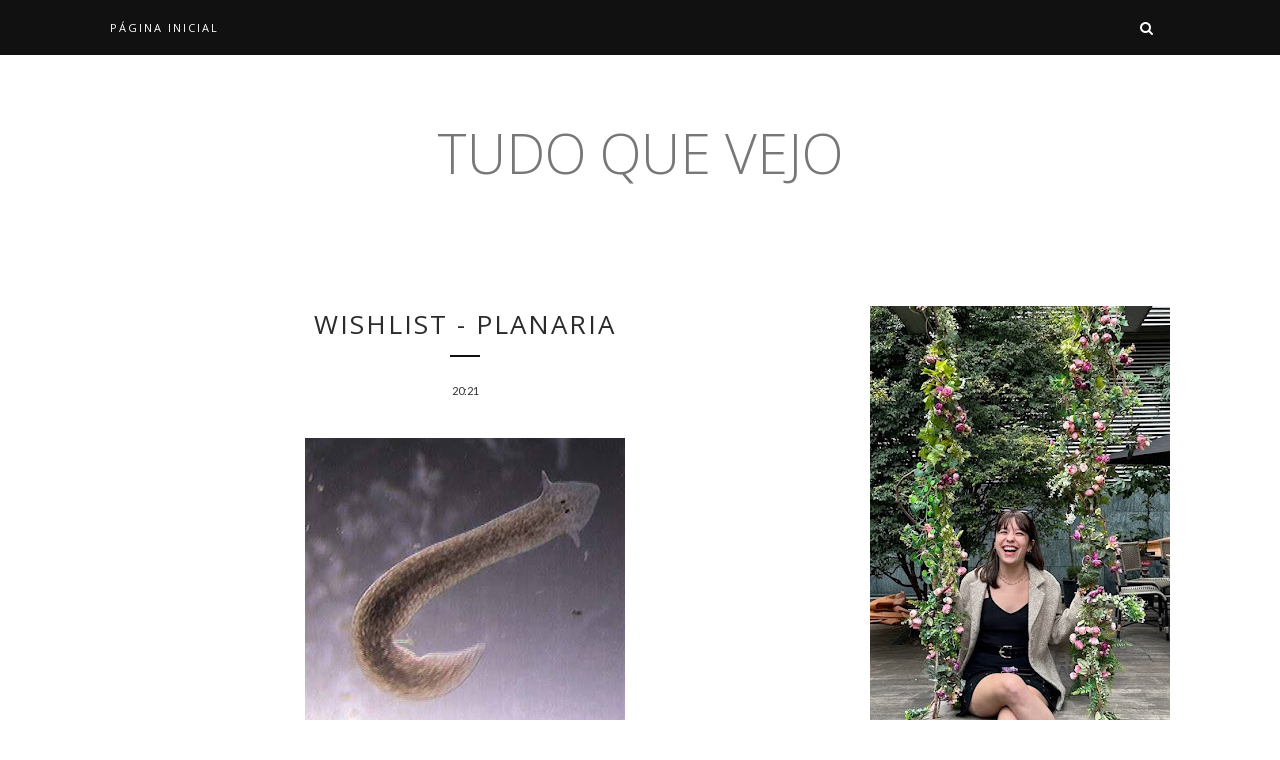

--- FILE ---
content_type: text/javascript; charset=UTF-8
request_url: https://www.tudoquevejo.com/feeds/posts/default?max-results=8&orderby=published&alt=json-in-script&callback=showrecentposts2
body_size: 3374
content:
// API callback
showrecentposts2({"version":"1.0","encoding":"UTF-8","feed":{"xmlns":"http://www.w3.org/2005/Atom","xmlns$openSearch":"http://a9.com/-/spec/opensearchrss/1.0/","xmlns$blogger":"http://schemas.google.com/blogger/2008","xmlns$georss":"http://www.georss.org/georss","xmlns$gd":"http://schemas.google.com/g/2005","xmlns$thr":"http://purl.org/syndication/thread/1.0","id":{"$t":"tag:blogger.com,1999:blog-5514025548186103827"},"updated":{"$t":"2025-12-29T20:27:27.412-03:00"},"category":[{"term":"texto"},{"term":"Lookbook"},{"term":"#CheckingTheWeek"},{"term":"Coisas que eu amo"},{"term":"Look do Dia"},{"term":"Gossip Girl"},{"term":"Wishlist"},{"term":"fim de semana"},{"term":"Calça colorida"},{"term":"Glee"},{"term":"Sexta-feira"},{"term":"São Paulo Mix Festival"},{"term":"aspas"},{"term":"Sábado"},{"term":"Tattoos"},{"term":"#rotaroots"},{"term":"52semanas"},{"term":"Achados"},{"term":"Bagunça"},{"term":"Camisa"},{"term":"DIY"},{"term":"Decoração"},{"term":"Desabafo"},{"term":"Games"},{"term":"Katy Perry"},{"term":"Livraria Cultura"},{"term":"Panquecas"},{"term":"Praia"},{"term":"Segunda-feira"},{"term":"Sol"},{"term":"Taylor Swift"},{"term":"Top 5"},{"term":"contato"},{"term":"fashionset"},{"term":"outubro. aniversário"},{"term":"pinterest"},{"term":"receitas"},{"term":"vinte"}],"title":{"type":"text","$t":"                                                       tudo que vejo"},"subtitle":{"type":"html","$t":""},"link":[{"rel":"http://schemas.google.com/g/2005#feed","type":"application/atom+xml","href":"https:\/\/www.tudoquevejo.com\/feeds\/posts\/default"},{"rel":"self","type":"application/atom+xml","href":"https:\/\/www.blogger.com\/feeds\/5514025548186103827\/posts\/default?alt=json-in-script\u0026max-results=8\u0026orderby=published"},{"rel":"alternate","type":"text/html","href":"https:\/\/www.tudoquevejo.com\/"},{"rel":"hub","href":"http://pubsubhubbub.appspot.com/"},{"rel":"next","type":"application/atom+xml","href":"https:\/\/www.blogger.com\/feeds\/5514025548186103827\/posts\/default?alt=json-in-script\u0026start-index=9\u0026max-results=8\u0026orderby=published"}],"author":[{"name":{"$t":"Nicole"},"uri":{"$t":"http:\/\/www.blogger.com\/profile\/05033346516567583773"},"email":{"$t":"noreply@blogger.com"},"gd$image":{"rel":"http://schemas.google.com/g/2005#thumbnail","width":"16","height":"16","src":"https:\/\/img1.blogblog.com\/img\/b16-rounded.gif"}}],"generator":{"version":"7.00","uri":"http://www.blogger.com","$t":"Blogger"},"openSearch$totalResults":{"$t":"264"},"openSearch$startIndex":{"$t":"1"},"openSearch$itemsPerPage":{"$t":"8"},"entry":[{"id":{"$t":"tag:blogger.com,1999:blog-5514025548186103827.post-931480277561673098"},"published":{"$t":"2025-06-12T21:52:00.001-03:00"},"updated":{"$t":"2025-06-12T21:52:16.281-03:00"},"title":{"type":"text","$t":"Em qualquer universo"},"summary":{"type":"text","$t":"Sempre sonhei com um grande amor. Os filmes, desde cedo, me apresentaram o amor arrebatador, impossível, acima de qualquer adversidade.Com o tempo, passei a entender como as coisas funcionam. Que os filmes, livros e músicas exaltam um recorte, e que a vida nem sempre seguirá o mesmo fluxo. Por muito tempo, apesar de acreditar nesse amor, não via o acontecimento prático dele na minha vida.\u0026nbsp;"},"link":[{"rel":"replies","type":"application/atom+xml","href":"https:\/\/www.tudoquevejo.com\/feeds\/931480277561673098\/comments\/default","title":"Postar comentários"},{"rel":"replies","type":"text/html","href":"https:\/\/www.tudoquevejo.com\/2025\/06\/em-qualquer-universo.html#comment-form","title":"0 Comentários"},{"rel":"edit","type":"application/atom+xml","href":"https:\/\/www.blogger.com\/feeds\/5514025548186103827\/posts\/default\/931480277561673098"},{"rel":"self","type":"application/atom+xml","href":"https:\/\/www.blogger.com\/feeds\/5514025548186103827\/posts\/default\/931480277561673098"},{"rel":"alternate","type":"text/html","href":"https:\/\/www.tudoquevejo.com\/2025\/06\/em-qualquer-universo.html","title":"Em qualquer universo"}],"author":[{"name":{"$t":"Nicole"},"uri":{"$t":"http:\/\/www.blogger.com\/profile\/05033346516567583773"},"email":{"$t":"noreply@blogger.com"},"gd$image":{"rel":"http://schemas.google.com/g/2005#thumbnail","width":"16","height":"16","src":"https:\/\/img1.blogblog.com\/img\/b16-rounded.gif"}}],"thr$total":{"$t":"0"}},{"id":{"$t":"tag:blogger.com,1999:blog-5514025548186103827.post-3198176248122636023"},"published":{"$t":"2021-10-11T04:25:00.000-03:00"},"updated":{"$t":"2021-10-11T04:25:03.898-03:00"},"title":{"type":"text","$t":"Libra"},"summary":{"type":"text","$t":"Parece que todo ano eu preciso fazer o balanço pré aniversário. Pois bem, aí vai o dos 25.Vivi a maior parte desse tempo em casa. Nunca estive tão mergulhada em mim, apesar de já ser bem acostumada à minha companhia.Aprendi a aproveitar meu tempo. Talvez não tanto as noites de sono, mas mantive as horas de descanso como pude.Me joguei em histórias novamente. Filme, livro, série, livro, e mais "},"link":[{"rel":"replies","type":"application/atom+xml","href":"https:\/\/www.tudoquevejo.com\/feeds\/3198176248122636023\/comments\/default","title":"Postar comentários"},{"rel":"replies","type":"text/html","href":"https:\/\/www.tudoquevejo.com\/2021\/10\/libra.html#comment-form","title":"0 Comentários"},{"rel":"edit","type":"application/atom+xml","href":"https:\/\/www.blogger.com\/feeds\/5514025548186103827\/posts\/default\/3198176248122636023"},{"rel":"self","type":"application/atom+xml","href":"https:\/\/www.blogger.com\/feeds\/5514025548186103827\/posts\/default\/3198176248122636023"},{"rel":"alternate","type":"text/html","href":"https:\/\/www.tudoquevejo.com\/2021\/10\/libra.html","title":"Libra"}],"author":[{"name":{"$t":"Nicole"},"uri":{"$t":"http:\/\/www.blogger.com\/profile\/05033346516567583773"},"email":{"$t":"noreply@blogger.com"},"gd$image":{"rel":"http://schemas.google.com/g/2005#thumbnail","width":"16","height":"16","src":"https:\/\/img1.blogblog.com\/img\/b16-rounded.gif"}}],"thr$total":{"$t":"0"}},{"id":{"$t":"tag:blogger.com,1999:blog-5514025548186103827.post-3598297879984485819"},"published":{"$t":"2020-12-31T20:07:00.003-03:00"},"updated":{"$t":"2020-12-31T20:07:42.093-03:00"},"title":{"type":"text","$t":"Tic tac"},"summary":{"type":"text","$t":"Aquele som sempre lhe causava incômodo. A única boa lembrança associada, e que fazia questão de guardar, era do belo relógio de um vizinho de sua tia, que morava na praia. O som significava férias, praia e sol. Mas em outros lugares era apenas o lembrete do tempo que corria por suas mãos.Os dias pareciam longos e curtos. Era março ou dezembro? Tinha desistido de contar os dias logo no primeiro "},"link":[{"rel":"replies","type":"application/atom+xml","href":"https:\/\/www.tudoquevejo.com\/feeds\/3598297879984485819\/comments\/default","title":"Postar comentários"},{"rel":"replies","type":"text/html","href":"https:\/\/www.tudoquevejo.com\/2020\/12\/tic-tac.html#comment-form","title":"0 Comentários"},{"rel":"edit","type":"application/atom+xml","href":"https:\/\/www.blogger.com\/feeds\/5514025548186103827\/posts\/default\/3598297879984485819"},{"rel":"self","type":"application/atom+xml","href":"https:\/\/www.blogger.com\/feeds\/5514025548186103827\/posts\/default\/3598297879984485819"},{"rel":"alternate","type":"text/html","href":"https:\/\/www.tudoquevejo.com\/2020\/12\/tic-tac.html","title":"Tic tac"}],"author":[{"name":{"$t":"Nicole"},"uri":{"$t":"http:\/\/www.blogger.com\/profile\/05033346516567583773"},"email":{"$t":"noreply@blogger.com"},"gd$image":{"rel":"http://schemas.google.com/g/2005#thumbnail","width":"16","height":"16","src":"https:\/\/img1.blogblog.com\/img\/b16-rounded.gif"}}],"thr$total":{"$t":"0"}},{"id":{"$t":"tag:blogger.com,1999:blog-5514025548186103827.post-6026038037692536408"},"published":{"$t":"2020-08-26T20:28:00.001-03:00"},"updated":{"$t":"2020-08-26T20:28:34.430-03:00"},"title":{"type":"text","$t":"A gente volta pra si mesmo aos poucos"},"summary":{"type":"text","$t":"Aguarda ansioso o momento inicial. Aquela fagulha que causa a sensação de que tudo vai estar certo. Foca tanto na visão ideal que é consumido pela insatisfação das coisas não caminharem como queria. Então se culpa. Frustrado por não ver a perspectiva sonhada. E isso gera outra dor, quase igual a que é sentida quando bate no canto da parede aquele corte que foi aberto há pouco.Entra no turbilhão "},"link":[{"rel":"replies","type":"application/atom+xml","href":"https:\/\/www.tudoquevejo.com\/feeds\/6026038037692536408\/comments\/default","title":"Postar comentários"},{"rel":"replies","type":"text/html","href":"https:\/\/www.tudoquevejo.com\/2020\/08\/a-gente-volta-pra-si-mesmo-aos-poucos.html#comment-form","title":"0 Comentários"},{"rel":"edit","type":"application/atom+xml","href":"https:\/\/www.blogger.com\/feeds\/5514025548186103827\/posts\/default\/6026038037692536408"},{"rel":"self","type":"application/atom+xml","href":"https:\/\/www.blogger.com\/feeds\/5514025548186103827\/posts\/default\/6026038037692536408"},{"rel":"alternate","type":"text/html","href":"https:\/\/www.tudoquevejo.com\/2020\/08\/a-gente-volta-pra-si-mesmo-aos-poucos.html","title":"A gente volta pra si mesmo aos poucos"}],"author":[{"name":{"$t":"Nicole"},"uri":{"$t":"http:\/\/www.blogger.com\/profile\/05033346516567583773"},"email":{"$t":"noreply@blogger.com"},"gd$image":{"rel":"http://schemas.google.com/g/2005#thumbnail","width":"16","height":"16","src":"https:\/\/img1.blogblog.com\/img\/b16-rounded.gif"}}],"thr$total":{"$t":"0"}},{"id":{"$t":"tag:blogger.com,1999:blog-5514025548186103827.post-2427602998511404036"},"published":{"$t":"2020-07-12T20:23:00.001-03:00"},"updated":{"$t":"2020-08-09T19:14:42.125-03:00"},"title":{"type":"text","$t":"Em meio ao caos"},"summary":{"type":"text","$t":"Deixar os sentimentos soltos por aí é uma benção e talvez uma maldição também. Pode ser que você me conheça muito bem ou não conheça nada, de acordo com o que interpreta de cada palavra. Na falta de poder gritar bem alto ou só pensar melhor sobre isso enquanto seguro o choro em um local que não conheço ninguém, recorro aqui.\nUm lugar um pouco abandonado, mas ainda sim meu. O refúgio que surgiu "},"link":[{"rel":"replies","type":"application/atom+xml","href":"https:\/\/www.tudoquevejo.com\/feeds\/2427602998511404036\/comments\/default","title":"Postar comentários"},{"rel":"replies","type":"text/html","href":"https:\/\/www.tudoquevejo.com\/2020\/07\/em-meio-ao-caos.html#comment-form","title":"0 Comentários"},{"rel":"edit","type":"application/atom+xml","href":"https:\/\/www.blogger.com\/feeds\/5514025548186103827\/posts\/default\/2427602998511404036"},{"rel":"self","type":"application/atom+xml","href":"https:\/\/www.blogger.com\/feeds\/5514025548186103827\/posts\/default\/2427602998511404036"},{"rel":"alternate","type":"text/html","href":"https:\/\/www.tudoquevejo.com\/2020\/07\/em-meio-ao-caos.html","title":"Em meio ao caos"}],"author":[{"name":{"$t":"Nicole"},"uri":{"$t":"http:\/\/www.blogger.com\/profile\/05033346516567583773"},"email":{"$t":"noreply@blogger.com"},"gd$image":{"rel":"http://schemas.google.com/g/2005#thumbnail","width":"16","height":"16","src":"https:\/\/img1.blogblog.com\/img\/b16-rounded.gif"}}],"thr$total":{"$t":"0"}},{"id":{"$t":"tag:blogger.com,1999:blog-5514025548186103827.post-9027461307584000494"},"published":{"$t":"2019-09-30T22:05:00.001-03:00"},"updated":{"$t":"2020-08-09T19:15:19.870-03:00"},"title":{"type":"text","$t":"Reencontros"},"summary":{"type":"text","$t":"Subi a escada rolante, passei pela plataforma desviando das pessoas que iam para o outro sentido e parei exatamente no mesmo portão. Desta vez, sozinha. Até a iluminação do local parecia estar diferente. Mas sabia que era apenas minha cabeça tentando se livrar de qualquer traço que me lembrasse você.\nEm vão, eu procurava entre as pessoas não a que devia, mas a que eu queria encontrar ali naquele "},"link":[{"rel":"replies","type":"application/atom+xml","href":"https:\/\/www.tudoquevejo.com\/feeds\/9027461307584000494\/comments\/default","title":"Postar comentários"},{"rel":"replies","type":"text/html","href":"https:\/\/www.tudoquevejo.com\/2019\/09\/reencontros.html#comment-form","title":"0 Comentários"},{"rel":"edit","type":"application/atom+xml","href":"https:\/\/www.blogger.com\/feeds\/5514025548186103827\/posts\/default\/9027461307584000494"},{"rel":"self","type":"application/atom+xml","href":"https:\/\/www.blogger.com\/feeds\/5514025548186103827\/posts\/default\/9027461307584000494"},{"rel":"alternate","type":"text/html","href":"https:\/\/www.tudoquevejo.com\/2019\/09\/reencontros.html","title":"Reencontros"}],"author":[{"name":{"$t":"Nicole"},"uri":{"$t":"http:\/\/www.blogger.com\/profile\/05033346516567583773"},"email":{"$t":"noreply@blogger.com"},"gd$image":{"rel":"http://schemas.google.com/g/2005#thumbnail","width":"16","height":"16","src":"https:\/\/img1.blogblog.com\/img\/b16-rounded.gif"}}],"thr$total":{"$t":"0"}},{"id":{"$t":"tag:blogger.com,1999:blog-5514025548186103827.post-8982636087473302244"},"published":{"$t":"2019-07-28T22:20:00.001-03:00"},"updated":{"$t":"2020-08-09T19:15:30.354-03:00"},"title":{"type":"text","$t":"Leitura para mim "},"summary":{"type":"text","$t":"Meus textos costumam ser direcionados a outras pessoas, desde que aprendi a organizar as letras no papel. O protagonista era o sentimento pela minha família, por algum menino que eu gostava na escola ou alguma briga idiota mas significativa para uma adolescente.\nHoje tive vontade de escrever para mim, em diferentes fases. Apesar de todas as projeções criadas por mim em diferentes momentos da vida"},"link":[{"rel":"replies","type":"application/atom+xml","href":"https:\/\/www.tudoquevejo.com\/feeds\/8982636087473302244\/comments\/default","title":"Postar comentários"},{"rel":"replies","type":"text/html","href":"https:\/\/www.tudoquevejo.com\/2019\/07\/leitura-para-mim.html#comment-form","title":"0 Comentários"},{"rel":"edit","type":"application/atom+xml","href":"https:\/\/www.blogger.com\/feeds\/5514025548186103827\/posts\/default\/8982636087473302244"},{"rel":"self","type":"application/atom+xml","href":"https:\/\/www.blogger.com\/feeds\/5514025548186103827\/posts\/default\/8982636087473302244"},{"rel":"alternate","type":"text/html","href":"https:\/\/www.tudoquevejo.com\/2019\/07\/leitura-para-mim.html","title":"Leitura para mim "}],"author":[{"name":{"$t":"Nicole"},"uri":{"$t":"http:\/\/www.blogger.com\/profile\/05033346516567583773"},"email":{"$t":"noreply@blogger.com"},"gd$image":{"rel":"http://schemas.google.com/g/2005#thumbnail","width":"16","height":"16","src":"https:\/\/img1.blogblog.com\/img\/b16-rounded.gif"}}],"thr$total":{"$t":"0"}},{"id":{"$t":"tag:blogger.com,1999:blog-5514025548186103827.post-7870636145374862238"},"published":{"$t":"2018-11-20T23:22:00.000-02:00"},"updated":{"$t":"2018-11-20T23:22:52.510-02:00"},"title":{"type":"text","$t":"23 e um mês"},"summary":{"type":"text","$t":"Meu inferno astral neste ano foi tranquilo. Minhas comemorações foram bem divididas ao longo do mês. No dia do meu aniversário, eu nem estava ligando de fato para quem viria em casa. Estava interessada em comer bolo.\n\nPassei o mês vivendo. Comemorei em cada possibilidade que me deram. Dancei como nunca em outubro. Basicamente toda semana batendo cartão (e a raba) na 1007 SP. Cortei o cabelo bem "},"link":[{"rel":"replies","type":"application/atom+xml","href":"https:\/\/www.tudoquevejo.com\/feeds\/7870636145374862238\/comments\/default","title":"Postar comentários"},{"rel":"replies","type":"text/html","href":"https:\/\/www.tudoquevejo.com\/2018\/11\/23-e-um-mes.html#comment-form","title":"0 Comentários"},{"rel":"edit","type":"application/atom+xml","href":"https:\/\/www.blogger.com\/feeds\/5514025548186103827\/posts\/default\/7870636145374862238"},{"rel":"self","type":"application/atom+xml","href":"https:\/\/www.blogger.com\/feeds\/5514025548186103827\/posts\/default\/7870636145374862238"},{"rel":"alternate","type":"text/html","href":"https:\/\/www.tudoquevejo.com\/2018\/11\/23-e-um-mes.html","title":"23 e um mês"}],"author":[{"name":{"$t":"Nicole"},"uri":{"$t":"http:\/\/www.blogger.com\/profile\/05033346516567583773"},"email":{"$t":"noreply@blogger.com"},"gd$image":{"rel":"http://schemas.google.com/g/2005#thumbnail","width":"16","height":"16","src":"https:\/\/img1.blogblog.com\/img\/b16-rounded.gif"}}],"thr$total":{"$t":"0"}}]}});

--- FILE ---
content_type: text/javascript; charset=UTF-8
request_url: https://www.tudoquevejo.com/feeds/posts/default/-/Wishlist?alt=json-in-script&callback=related_results_labels_thumbs&max-results=6
body_size: 2466
content:
// API callback
related_results_labels_thumbs({"version":"1.0","encoding":"UTF-8","feed":{"xmlns":"http://www.w3.org/2005/Atom","xmlns$openSearch":"http://a9.com/-/spec/opensearchrss/1.0/","xmlns$blogger":"http://schemas.google.com/blogger/2008","xmlns$georss":"http://www.georss.org/georss","xmlns$gd":"http://schemas.google.com/g/2005","xmlns$thr":"http://purl.org/syndication/thread/1.0","id":{"$t":"tag:blogger.com,1999:blog-5514025548186103827"},"updated":{"$t":"2025-12-29T20:27:27.412-03:00"},"category":[{"term":"texto"},{"term":"Lookbook"},{"term":"#CheckingTheWeek"},{"term":"Coisas que eu amo"},{"term":"Look do Dia"},{"term":"Gossip Girl"},{"term":"Wishlist"},{"term":"fim de semana"},{"term":"Calça colorida"},{"term":"Glee"},{"term":"Sexta-feira"},{"term":"São Paulo Mix Festival"},{"term":"aspas"},{"term":"Sábado"},{"term":"Tattoos"},{"term":"#rotaroots"},{"term":"52semanas"},{"term":"Achados"},{"term":"Bagunça"},{"term":"Camisa"},{"term":"DIY"},{"term":"Decoração"},{"term":"Desabafo"},{"term":"Games"},{"term":"Katy Perry"},{"term":"Livraria Cultura"},{"term":"Panquecas"},{"term":"Praia"},{"term":"Segunda-feira"},{"term":"Sol"},{"term":"Taylor Swift"},{"term":"Top 5"},{"term":"contato"},{"term":"fashionset"},{"term":"outubro. aniversário"},{"term":"pinterest"},{"term":"receitas"},{"term":"vinte"}],"title":{"type":"text","$t":"                                                       tudo que vejo"},"subtitle":{"type":"html","$t":""},"link":[{"rel":"http://schemas.google.com/g/2005#feed","type":"application/atom+xml","href":"https:\/\/www.tudoquevejo.com\/feeds\/posts\/default"},{"rel":"self","type":"application/atom+xml","href":"https:\/\/www.blogger.com\/feeds\/5514025548186103827\/posts\/default\/-\/Wishlist?alt=json-in-script\u0026max-results=6"},{"rel":"alternate","type":"text/html","href":"https:\/\/www.tudoquevejo.com\/search\/label\/Wishlist"},{"rel":"hub","href":"http://pubsubhubbub.appspot.com/"}],"author":[{"name":{"$t":"Nicole"},"uri":{"$t":"http:\/\/www.blogger.com\/profile\/05033346516567583773"},"email":{"$t":"noreply@blogger.com"},"gd$image":{"rel":"http://schemas.google.com/g/2005#thumbnail","width":"16","height":"16","src":"https:\/\/img1.blogblog.com\/img\/b16-rounded.gif"}}],"generator":{"version":"7.00","uri":"http://www.blogger.com","$t":"Blogger"},"openSearch$totalResults":{"$t":"4"},"openSearch$startIndex":{"$t":"1"},"openSearch$itemsPerPage":{"$t":"6"},"entry":[{"id":{"$t":"tag:blogger.com,1999:blog-5514025548186103827.post-699247324053433568"},"published":{"$t":"2012-08-27T20:21:00.002-03:00"},"updated":{"$t":"2012-08-27T20:21:32.104-03:00"},"category":[{"scheme":"http://www.blogger.com/atom/ns#","term":"Wishlist"}],"title":{"type":"text","$t":"Wishlist - Planaria"},"summary":{"type":"text","$t":"\n\n\n\nMinha professora de biologia disse que dá para criar e eu fiquei apaixonada por esse bichinho *-* Afinal, pra que eu vou querer um cachorro se posso ter uma planaria de duas cabeças quando ela se reproduzir de forma assexuada?"},"link":[{"rel":"replies","type":"application/atom+xml","href":"https:\/\/www.tudoquevejo.com\/feeds\/699247324053433568\/comments\/default","title":"Postar comentários"},{"rel":"replies","type":"text/html","href":"https:\/\/www.tudoquevejo.com\/2012\/08\/wishlist-planaria.html#comment-form","title":"1 Comentários"},{"rel":"edit","type":"application/atom+xml","href":"https:\/\/www.blogger.com\/feeds\/5514025548186103827\/posts\/default\/699247324053433568"},{"rel":"self","type":"application/atom+xml","href":"https:\/\/www.blogger.com\/feeds\/5514025548186103827\/posts\/default\/699247324053433568"},{"rel":"alternate","type":"text/html","href":"https:\/\/www.tudoquevejo.com\/2012\/08\/wishlist-planaria.html","title":"Wishlist - Planaria"}],"author":[{"name":{"$t":"Nicole"},"uri":{"$t":"http:\/\/www.blogger.com\/profile\/05033346516567583773"},"email":{"$t":"noreply@blogger.com"},"gd$image":{"rel":"http://schemas.google.com/g/2005#thumbnail","width":"16","height":"16","src":"https:\/\/img1.blogblog.com\/img\/b16-rounded.gif"}}],"media$thumbnail":{"xmlns$media":"http://search.yahoo.com/mrss/","url":"https:\/\/blogger.googleusercontent.com\/img\/b\/R29vZ2xl\/AVvXsEgpRC9EJbwtiHUKZM0lueqz8GLrZK_4H9M1yRyiRux50K4l2ck3zDqRWQ2-bsOaKAh4Gt7jsJ1BETRjSg5VOYNn4mv4aUKmQBxGlGQSVEvFIeVX7Rhf-CQ3yQI1TnTW9aKdhg75OJT1mWeD\/s72-c\/planaria-platelmintos-anatomia-39484.jpg","height":"72","width":"72"},"thr$total":{"$t":"1"}},{"id":{"$t":"tag:blogger.com,1999:blog-5514025548186103827.post-5510127153022548598"},"published":{"$t":"2012-08-12T21:31:00.002-03:00"},"updated":{"$t":"2012-08-12T21:31:44.009-03:00"},"category":[{"scheme":"http://www.blogger.com/atom/ns#","term":"Tattoos"},{"scheme":"http://www.blogger.com/atom/ns#","term":"Wishlist"}],"title":{"type":"text","$t":"Wishlist - Tattoo"},"summary":{"type":"text","$t":"Um dia eu vou fazer minhas tattoos (quando eu não morar mais com os meus pais kk). Hoje de manhã eu vi algumas no We Heart It:\n\n\n\n\n\n\n\n\n\n\n\n\n\nEssas eu achei lindas, principalmente a segunda, porque é mais discreta (:\n\n\n\n\nBorboletas sempre foram a minha paixão, ainda não decidi o lugar que quero fazer, mas gostei bastante dessa!\n\n\n\n\nA ancora eu quero fazer no pé. E\u0026nbsp;também\u0026nbsp;pensei em uma "},"link":[{"rel":"replies","type":"application/atom+xml","href":"https:\/\/www.tudoquevejo.com\/feeds\/5510127153022548598\/comments\/default","title":"Postar comentários"},{"rel":"replies","type":"text/html","href":"https:\/\/www.tudoquevejo.com\/2012\/08\/wishlist-tattoo.html#comment-form","title":"1 Comentários"},{"rel":"edit","type":"application/atom+xml","href":"https:\/\/www.blogger.com\/feeds\/5514025548186103827\/posts\/default\/5510127153022548598"},{"rel":"self","type":"application/atom+xml","href":"https:\/\/www.blogger.com\/feeds\/5514025548186103827\/posts\/default\/5510127153022548598"},{"rel":"alternate","type":"text/html","href":"https:\/\/www.tudoquevejo.com\/2012\/08\/wishlist-tattoo.html","title":"Wishlist - Tattoo"}],"author":[{"name":{"$t":"Nicole"},"uri":{"$t":"http:\/\/www.blogger.com\/profile\/05033346516567583773"},"email":{"$t":"noreply@blogger.com"},"gd$image":{"rel":"http://schemas.google.com/g/2005#thumbnail","width":"16","height":"16","src":"https:\/\/img1.blogblog.com\/img\/b16-rounded.gif"}}],"media$thumbnail":{"xmlns$media":"http://search.yahoo.com/mrss/","url":"https:\/\/blogger.googleusercontent.com\/img\/b\/R29vZ2xl\/AVvXsEhwgBIxt7pf66vg202whbjC0zX7XPR-XGE-8KAsxI472XmYhHYpMCAoRnDC_c95yhBEvHEGLTQWiQt9A1c1z3-0egB6edGYvGH0KEX7569avEIfcw1tH-OPRwdabHfJBnrXkHb9DGlCLFAc\/s72-c\/1.jpg","height":"72","width":"72"},"thr$total":{"$t":"1"}},{"id":{"$t":"tag:blogger.com,1999:blog-5514025548186103827.post-2597651063903222882"},"published":{"$t":"2012-07-26T15:27:00.001-03:00"},"updated":{"$t":"2012-07-31T16:49:54.407-03:00"},"category":[{"scheme":"http://www.blogger.com/atom/ns#","term":"Wishlist"}],"title":{"type":"text","$t":"Wishlist - Item 2"},"summary":{"type":"text","$t":"\u0026nbsp;New York no inverno, no verão, tanto faz \u0026nbsp;♥\n\n\n\n\n\n\n\n"},"link":[{"rel":"replies","type":"application/atom+xml","href":"https:\/\/www.tudoquevejo.com\/feeds\/2597651063903222882\/comments\/default","title":"Postar comentários"},{"rel":"replies","type":"text/html","href":"https:\/\/www.tudoquevejo.com\/2012\/07\/wishlist-item-2_26.html#comment-form","title":"0 Comentários"},{"rel":"edit","type":"application/atom+xml","href":"https:\/\/www.blogger.com\/feeds\/5514025548186103827\/posts\/default\/2597651063903222882"},{"rel":"self","type":"application/atom+xml","href":"https:\/\/www.blogger.com\/feeds\/5514025548186103827\/posts\/default\/2597651063903222882"},{"rel":"alternate","type":"text/html","href":"https:\/\/www.tudoquevejo.com\/2012\/07\/wishlist-item-2_26.html","title":"Wishlist - Item 2"}],"author":[{"name":{"$t":"Nicole"},"uri":{"$t":"http:\/\/www.blogger.com\/profile\/05033346516567583773"},"email":{"$t":"noreply@blogger.com"},"gd$image":{"rel":"http://schemas.google.com/g/2005#thumbnail","width":"16","height":"16","src":"https:\/\/img1.blogblog.com\/img\/b16-rounded.gif"}}],"media$thumbnail":{"xmlns$media":"http://search.yahoo.com/mrss/","url":"https:\/\/blogger.googleusercontent.com\/img\/b\/R29vZ2xl\/AVvXsEgcuSHA-uBChxzT4Q0Q3VRWucTZ0N3EQ-UT-kT5WU6gDehWsd81g1VYLfbUOMeZNfS6cU2vu7oK18YQKETe2VWFRB4ldmmOtiak_dK3fBdVlj0wbNuASq8gtFCw8cjGUKNtJN_44UOvGQHI\/s72-c\/2.jpg","height":"72","width":"72"},"thr$total":{"$t":"0"}},{"id":{"$t":"tag:blogger.com,1999:blog-5514025548186103827.post-707561580389451903"},"published":{"$t":"2012-07-14T23:40:00.001-03:00"},"updated":{"$t":"2012-07-31T16:50:13.215-03:00"},"category":[{"scheme":"http://www.blogger.com/atom/ns#","term":"Wishlist"}],"title":{"type":"text","$t":"Wishlist - Item 1"},"summary":{"type":"text","$t":"\n\n\nSim, eu estou absolutamente apaixonada por blusões do tipo college, como o da foto acima. Então ele entra, com toda certeza no primeiro lugar. Aos poucos eu vou completando a minha listinha (:"},"link":[{"rel":"replies","type":"application/atom+xml","href":"https:\/\/www.tudoquevejo.com\/feeds\/707561580389451903\/comments\/default","title":"Postar comentários"},{"rel":"replies","type":"text/html","href":"https:\/\/www.tudoquevejo.com\/2012\/07\/wishlist-item-1.html#comment-form","title":"0 Comentários"},{"rel":"edit","type":"application/atom+xml","href":"https:\/\/www.blogger.com\/feeds\/5514025548186103827\/posts\/default\/707561580389451903"},{"rel":"self","type":"application/atom+xml","href":"https:\/\/www.blogger.com\/feeds\/5514025548186103827\/posts\/default\/707561580389451903"},{"rel":"alternate","type":"text/html","href":"https:\/\/www.tudoquevejo.com\/2012\/07\/wishlist-item-1.html","title":"Wishlist - Item 1"}],"author":[{"name":{"$t":"Nicole"},"uri":{"$t":"http:\/\/www.blogger.com\/profile\/05033346516567583773"},"email":{"$t":"noreply@blogger.com"},"gd$image":{"rel":"http://schemas.google.com/g/2005#thumbnail","width":"16","height":"16","src":"https:\/\/img1.blogblog.com\/img\/b16-rounded.gif"}}],"media$thumbnail":{"xmlns$media":"http://search.yahoo.com/mrss/","url":"https:\/\/blogger.googleusercontent.com\/img\/b\/R29vZ2xl\/AVvXsEjvy6qh7bzOydvlcarZHtqemi6Bkl_jpVb1I50-q8Ld5vCc6_QVVnu2GQFJ1ADbgrZJ2dnYob7hQ485We3Kr3qgmap7NuTZWRgfcwFOIoQ_orUPMa4d_3NfhUMJD05YgU7Uy4dQMrFl0iIa\/s72-c\/CasacoCollege.jpg","height":"72","width":"72"},"thr$total":{"$t":"0"}}]}});